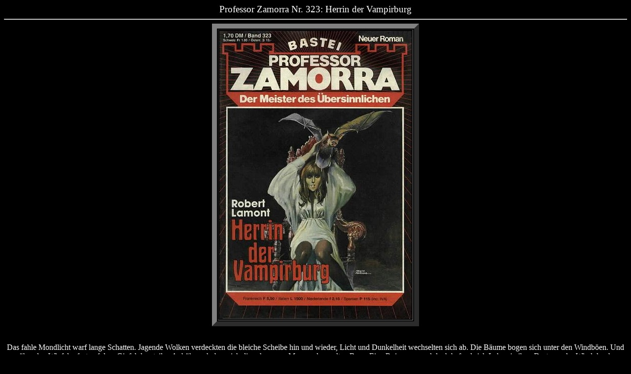

--- FILE ---
content_type: text/html
request_url: http://www.gruselromane.de/professor_zamorra/romane/pz0323.htm
body_size: 1437
content:
<HTML>
<HEAD>
  <TITLE>www.gruselromane.de - Professor Zamorra Nr. 323: Herrin der Vampirburg</TITLE>
</HEAD>
<BODY BGCOLOR="#000000" TEXT="#ffffff">
<CENTER>
  <BIG>Professor Zamorra Nr. 323: Herrin der Vampirburg</BIG> <BR>
    <HR>
  <TABLE BORDER="10" CELLPADDING="2" ALIGN="Center">
    <TR>
      <TD><P ALIGN=Center>
	<IMG ALT="Professor Zamorra Nr. 323: Herrin der Vampirburg" WIDTH="390" HEIGHT="585"
	    SRC="pz0323.jpg" BORDER="0"></TD>
    </TR>
  </TABLE>
  <P>
  <BR>
  Das fahle Mondlicht warf lange Schatten. Jagende Wolken verdeckten die bleiche
  Scheibe hin und wieder, Licht und Dunkelheit wechselten sich ab. Die B&auml;ume
  bogen sich unter den Windb&ouml;en. Und &uuml;ber den Wipfeln, fast auf dem
  Gipfel der steilen Anh&ouml;he, erhoben sich die schwarzen Mauern der uralten
  Burg. Eine Ruine nur, und doch befand sich Leben in ihr... Dort, wo der Wind
  durch Mauerritzen und Fenster heulte und sein schauerliches Konzert ert&ouml;nen
  lie&szlig;, war auch eine Stimme zu h&ouml;ren. Sie war seltsam hell und
  intonierte einen bedr&uuml;ckenden Gesang, der immer wieder von dunklen
  Anrufungen unterbrochen wurde. H&auml;tte es einen heimlichen Lauscher gegeben,
  so h&auml;tte dieser erkannt, da&szlig; es sich um die Beschw&ouml;rung eines
  D&auml;mons handelte. Eines sehr starken D&auml;mons, denn die Beschw&ouml;rung
  war machtvoll. Und sie mu&szlig;te mit dem st&auml;rksten Zwang abgeschlossen
  werden, der m&ouml;glich war, um das Erscheinen des D&auml;mons zu erzwingen:
  mit dem H&ouml;llenzwang des Blutes. Ein schauerlicher Schrei durchdrang
  die Ruine und verstummte dann j&auml;h. Und mit einem Donnerschlag erschien
  der D&auml;mon ...<BR>
    <HR>
  von W. K. Giesa, erschienen am 14.10.1986, Titelbild: Prieto Muriana<BR>
    <HR>
  Zusatzhinweise zu dem Cover kommen von Michael Schick:<BR>
  Das Titelbild des Professor Zamorra Romans Nr. 323 wurde bereits auf dem
  Gespenster-Krimi Roman Nr. 524 verwendet:<BR>
  <BR>
  <TABLE BORDER="10" CELLPADDING="2">
    <TR>
      <TD><IMG SRC="../../gespenster-krimi/romane/gk524.jpg" WIDTH="390" HEIGHT="585"
	    ALT="Gespenster-Krimi Nr. 524: Das Vampir-Mannequin" BORDER="0"></TD>
    </TR>
  </TABLE>
  <P>
  <BR>
  Au&szlig;erdem war das Titelbild auch schon auf dem Cover der finnischen
  Publikation Y&Ouml;JUTTU Nr. 12-1990 abgebildet. Dabei handelte es sich
  &uuml;brigens um den John Sinclair Roman "Turm der wei&szlig;en Vampire",
  welcher in Deutschland als
  <A HREF="../../frames/sinclair/romane/sb0300/js0280.htm" TARGET="_blank">Band
  280</A> der John Sinclair-Erstauflage erschienen war:<BR>
  <BR>
  <TABLE BORDER="10" CELLPADDING="2">
    <TR>
      <TD><IMG SRC="../titelbildvergleiche/y%F6juttu_12_90.jpg" WIDTH="390" HEIGHT="550"
	    ALT="Y&Ouml;JUTTU Nr. 12-1990" BORDER="0"></TD>
    </TR>
  </TABLE>
  <P>
</CENTER>
</BODY></HTML>
